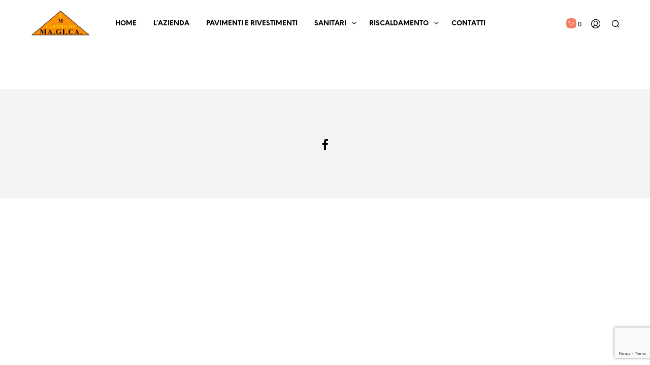

--- FILE ---
content_type: text/html; charset=utf-8
request_url: https://www.google.com/recaptcha/api2/anchor?ar=1&k=6LcvoqMUAAAAAFyw7N-BNjmAstBuhMkEriFONMrj&co=aHR0cHM6Ly93d3cuY2VyYW1pY2hlbWFnaWNhLml0OjQ0Mw..&hl=en&v=N67nZn4AqZkNcbeMu4prBgzg&size=invisible&anchor-ms=20000&execute-ms=30000&cb=uq51h6yz7rxz
body_size: 48719
content:
<!DOCTYPE HTML><html dir="ltr" lang="en"><head><meta http-equiv="Content-Type" content="text/html; charset=UTF-8">
<meta http-equiv="X-UA-Compatible" content="IE=edge">
<title>reCAPTCHA</title>
<style type="text/css">
/* cyrillic-ext */
@font-face {
  font-family: 'Roboto';
  font-style: normal;
  font-weight: 400;
  font-stretch: 100%;
  src: url(//fonts.gstatic.com/s/roboto/v48/KFO7CnqEu92Fr1ME7kSn66aGLdTylUAMa3GUBHMdazTgWw.woff2) format('woff2');
  unicode-range: U+0460-052F, U+1C80-1C8A, U+20B4, U+2DE0-2DFF, U+A640-A69F, U+FE2E-FE2F;
}
/* cyrillic */
@font-face {
  font-family: 'Roboto';
  font-style: normal;
  font-weight: 400;
  font-stretch: 100%;
  src: url(//fonts.gstatic.com/s/roboto/v48/KFO7CnqEu92Fr1ME7kSn66aGLdTylUAMa3iUBHMdazTgWw.woff2) format('woff2');
  unicode-range: U+0301, U+0400-045F, U+0490-0491, U+04B0-04B1, U+2116;
}
/* greek-ext */
@font-face {
  font-family: 'Roboto';
  font-style: normal;
  font-weight: 400;
  font-stretch: 100%;
  src: url(//fonts.gstatic.com/s/roboto/v48/KFO7CnqEu92Fr1ME7kSn66aGLdTylUAMa3CUBHMdazTgWw.woff2) format('woff2');
  unicode-range: U+1F00-1FFF;
}
/* greek */
@font-face {
  font-family: 'Roboto';
  font-style: normal;
  font-weight: 400;
  font-stretch: 100%;
  src: url(//fonts.gstatic.com/s/roboto/v48/KFO7CnqEu92Fr1ME7kSn66aGLdTylUAMa3-UBHMdazTgWw.woff2) format('woff2');
  unicode-range: U+0370-0377, U+037A-037F, U+0384-038A, U+038C, U+038E-03A1, U+03A3-03FF;
}
/* math */
@font-face {
  font-family: 'Roboto';
  font-style: normal;
  font-weight: 400;
  font-stretch: 100%;
  src: url(//fonts.gstatic.com/s/roboto/v48/KFO7CnqEu92Fr1ME7kSn66aGLdTylUAMawCUBHMdazTgWw.woff2) format('woff2');
  unicode-range: U+0302-0303, U+0305, U+0307-0308, U+0310, U+0312, U+0315, U+031A, U+0326-0327, U+032C, U+032F-0330, U+0332-0333, U+0338, U+033A, U+0346, U+034D, U+0391-03A1, U+03A3-03A9, U+03B1-03C9, U+03D1, U+03D5-03D6, U+03F0-03F1, U+03F4-03F5, U+2016-2017, U+2034-2038, U+203C, U+2040, U+2043, U+2047, U+2050, U+2057, U+205F, U+2070-2071, U+2074-208E, U+2090-209C, U+20D0-20DC, U+20E1, U+20E5-20EF, U+2100-2112, U+2114-2115, U+2117-2121, U+2123-214F, U+2190, U+2192, U+2194-21AE, U+21B0-21E5, U+21F1-21F2, U+21F4-2211, U+2213-2214, U+2216-22FF, U+2308-230B, U+2310, U+2319, U+231C-2321, U+2336-237A, U+237C, U+2395, U+239B-23B7, U+23D0, U+23DC-23E1, U+2474-2475, U+25AF, U+25B3, U+25B7, U+25BD, U+25C1, U+25CA, U+25CC, U+25FB, U+266D-266F, U+27C0-27FF, U+2900-2AFF, U+2B0E-2B11, U+2B30-2B4C, U+2BFE, U+3030, U+FF5B, U+FF5D, U+1D400-1D7FF, U+1EE00-1EEFF;
}
/* symbols */
@font-face {
  font-family: 'Roboto';
  font-style: normal;
  font-weight: 400;
  font-stretch: 100%;
  src: url(//fonts.gstatic.com/s/roboto/v48/KFO7CnqEu92Fr1ME7kSn66aGLdTylUAMaxKUBHMdazTgWw.woff2) format('woff2');
  unicode-range: U+0001-000C, U+000E-001F, U+007F-009F, U+20DD-20E0, U+20E2-20E4, U+2150-218F, U+2190, U+2192, U+2194-2199, U+21AF, U+21E6-21F0, U+21F3, U+2218-2219, U+2299, U+22C4-22C6, U+2300-243F, U+2440-244A, U+2460-24FF, U+25A0-27BF, U+2800-28FF, U+2921-2922, U+2981, U+29BF, U+29EB, U+2B00-2BFF, U+4DC0-4DFF, U+FFF9-FFFB, U+10140-1018E, U+10190-1019C, U+101A0, U+101D0-101FD, U+102E0-102FB, U+10E60-10E7E, U+1D2C0-1D2D3, U+1D2E0-1D37F, U+1F000-1F0FF, U+1F100-1F1AD, U+1F1E6-1F1FF, U+1F30D-1F30F, U+1F315, U+1F31C, U+1F31E, U+1F320-1F32C, U+1F336, U+1F378, U+1F37D, U+1F382, U+1F393-1F39F, U+1F3A7-1F3A8, U+1F3AC-1F3AF, U+1F3C2, U+1F3C4-1F3C6, U+1F3CA-1F3CE, U+1F3D4-1F3E0, U+1F3ED, U+1F3F1-1F3F3, U+1F3F5-1F3F7, U+1F408, U+1F415, U+1F41F, U+1F426, U+1F43F, U+1F441-1F442, U+1F444, U+1F446-1F449, U+1F44C-1F44E, U+1F453, U+1F46A, U+1F47D, U+1F4A3, U+1F4B0, U+1F4B3, U+1F4B9, U+1F4BB, U+1F4BF, U+1F4C8-1F4CB, U+1F4D6, U+1F4DA, U+1F4DF, U+1F4E3-1F4E6, U+1F4EA-1F4ED, U+1F4F7, U+1F4F9-1F4FB, U+1F4FD-1F4FE, U+1F503, U+1F507-1F50B, U+1F50D, U+1F512-1F513, U+1F53E-1F54A, U+1F54F-1F5FA, U+1F610, U+1F650-1F67F, U+1F687, U+1F68D, U+1F691, U+1F694, U+1F698, U+1F6AD, U+1F6B2, U+1F6B9-1F6BA, U+1F6BC, U+1F6C6-1F6CF, U+1F6D3-1F6D7, U+1F6E0-1F6EA, U+1F6F0-1F6F3, U+1F6F7-1F6FC, U+1F700-1F7FF, U+1F800-1F80B, U+1F810-1F847, U+1F850-1F859, U+1F860-1F887, U+1F890-1F8AD, U+1F8B0-1F8BB, U+1F8C0-1F8C1, U+1F900-1F90B, U+1F93B, U+1F946, U+1F984, U+1F996, U+1F9E9, U+1FA00-1FA6F, U+1FA70-1FA7C, U+1FA80-1FA89, U+1FA8F-1FAC6, U+1FACE-1FADC, U+1FADF-1FAE9, U+1FAF0-1FAF8, U+1FB00-1FBFF;
}
/* vietnamese */
@font-face {
  font-family: 'Roboto';
  font-style: normal;
  font-weight: 400;
  font-stretch: 100%;
  src: url(//fonts.gstatic.com/s/roboto/v48/KFO7CnqEu92Fr1ME7kSn66aGLdTylUAMa3OUBHMdazTgWw.woff2) format('woff2');
  unicode-range: U+0102-0103, U+0110-0111, U+0128-0129, U+0168-0169, U+01A0-01A1, U+01AF-01B0, U+0300-0301, U+0303-0304, U+0308-0309, U+0323, U+0329, U+1EA0-1EF9, U+20AB;
}
/* latin-ext */
@font-face {
  font-family: 'Roboto';
  font-style: normal;
  font-weight: 400;
  font-stretch: 100%;
  src: url(//fonts.gstatic.com/s/roboto/v48/KFO7CnqEu92Fr1ME7kSn66aGLdTylUAMa3KUBHMdazTgWw.woff2) format('woff2');
  unicode-range: U+0100-02BA, U+02BD-02C5, U+02C7-02CC, U+02CE-02D7, U+02DD-02FF, U+0304, U+0308, U+0329, U+1D00-1DBF, U+1E00-1E9F, U+1EF2-1EFF, U+2020, U+20A0-20AB, U+20AD-20C0, U+2113, U+2C60-2C7F, U+A720-A7FF;
}
/* latin */
@font-face {
  font-family: 'Roboto';
  font-style: normal;
  font-weight: 400;
  font-stretch: 100%;
  src: url(//fonts.gstatic.com/s/roboto/v48/KFO7CnqEu92Fr1ME7kSn66aGLdTylUAMa3yUBHMdazQ.woff2) format('woff2');
  unicode-range: U+0000-00FF, U+0131, U+0152-0153, U+02BB-02BC, U+02C6, U+02DA, U+02DC, U+0304, U+0308, U+0329, U+2000-206F, U+20AC, U+2122, U+2191, U+2193, U+2212, U+2215, U+FEFF, U+FFFD;
}
/* cyrillic-ext */
@font-face {
  font-family: 'Roboto';
  font-style: normal;
  font-weight: 500;
  font-stretch: 100%;
  src: url(//fonts.gstatic.com/s/roboto/v48/KFO7CnqEu92Fr1ME7kSn66aGLdTylUAMa3GUBHMdazTgWw.woff2) format('woff2');
  unicode-range: U+0460-052F, U+1C80-1C8A, U+20B4, U+2DE0-2DFF, U+A640-A69F, U+FE2E-FE2F;
}
/* cyrillic */
@font-face {
  font-family: 'Roboto';
  font-style: normal;
  font-weight: 500;
  font-stretch: 100%;
  src: url(//fonts.gstatic.com/s/roboto/v48/KFO7CnqEu92Fr1ME7kSn66aGLdTylUAMa3iUBHMdazTgWw.woff2) format('woff2');
  unicode-range: U+0301, U+0400-045F, U+0490-0491, U+04B0-04B1, U+2116;
}
/* greek-ext */
@font-face {
  font-family: 'Roboto';
  font-style: normal;
  font-weight: 500;
  font-stretch: 100%;
  src: url(//fonts.gstatic.com/s/roboto/v48/KFO7CnqEu92Fr1ME7kSn66aGLdTylUAMa3CUBHMdazTgWw.woff2) format('woff2');
  unicode-range: U+1F00-1FFF;
}
/* greek */
@font-face {
  font-family: 'Roboto';
  font-style: normal;
  font-weight: 500;
  font-stretch: 100%;
  src: url(//fonts.gstatic.com/s/roboto/v48/KFO7CnqEu92Fr1ME7kSn66aGLdTylUAMa3-UBHMdazTgWw.woff2) format('woff2');
  unicode-range: U+0370-0377, U+037A-037F, U+0384-038A, U+038C, U+038E-03A1, U+03A3-03FF;
}
/* math */
@font-face {
  font-family: 'Roboto';
  font-style: normal;
  font-weight: 500;
  font-stretch: 100%;
  src: url(//fonts.gstatic.com/s/roboto/v48/KFO7CnqEu92Fr1ME7kSn66aGLdTylUAMawCUBHMdazTgWw.woff2) format('woff2');
  unicode-range: U+0302-0303, U+0305, U+0307-0308, U+0310, U+0312, U+0315, U+031A, U+0326-0327, U+032C, U+032F-0330, U+0332-0333, U+0338, U+033A, U+0346, U+034D, U+0391-03A1, U+03A3-03A9, U+03B1-03C9, U+03D1, U+03D5-03D6, U+03F0-03F1, U+03F4-03F5, U+2016-2017, U+2034-2038, U+203C, U+2040, U+2043, U+2047, U+2050, U+2057, U+205F, U+2070-2071, U+2074-208E, U+2090-209C, U+20D0-20DC, U+20E1, U+20E5-20EF, U+2100-2112, U+2114-2115, U+2117-2121, U+2123-214F, U+2190, U+2192, U+2194-21AE, U+21B0-21E5, U+21F1-21F2, U+21F4-2211, U+2213-2214, U+2216-22FF, U+2308-230B, U+2310, U+2319, U+231C-2321, U+2336-237A, U+237C, U+2395, U+239B-23B7, U+23D0, U+23DC-23E1, U+2474-2475, U+25AF, U+25B3, U+25B7, U+25BD, U+25C1, U+25CA, U+25CC, U+25FB, U+266D-266F, U+27C0-27FF, U+2900-2AFF, U+2B0E-2B11, U+2B30-2B4C, U+2BFE, U+3030, U+FF5B, U+FF5D, U+1D400-1D7FF, U+1EE00-1EEFF;
}
/* symbols */
@font-face {
  font-family: 'Roboto';
  font-style: normal;
  font-weight: 500;
  font-stretch: 100%;
  src: url(//fonts.gstatic.com/s/roboto/v48/KFO7CnqEu92Fr1ME7kSn66aGLdTylUAMaxKUBHMdazTgWw.woff2) format('woff2');
  unicode-range: U+0001-000C, U+000E-001F, U+007F-009F, U+20DD-20E0, U+20E2-20E4, U+2150-218F, U+2190, U+2192, U+2194-2199, U+21AF, U+21E6-21F0, U+21F3, U+2218-2219, U+2299, U+22C4-22C6, U+2300-243F, U+2440-244A, U+2460-24FF, U+25A0-27BF, U+2800-28FF, U+2921-2922, U+2981, U+29BF, U+29EB, U+2B00-2BFF, U+4DC0-4DFF, U+FFF9-FFFB, U+10140-1018E, U+10190-1019C, U+101A0, U+101D0-101FD, U+102E0-102FB, U+10E60-10E7E, U+1D2C0-1D2D3, U+1D2E0-1D37F, U+1F000-1F0FF, U+1F100-1F1AD, U+1F1E6-1F1FF, U+1F30D-1F30F, U+1F315, U+1F31C, U+1F31E, U+1F320-1F32C, U+1F336, U+1F378, U+1F37D, U+1F382, U+1F393-1F39F, U+1F3A7-1F3A8, U+1F3AC-1F3AF, U+1F3C2, U+1F3C4-1F3C6, U+1F3CA-1F3CE, U+1F3D4-1F3E0, U+1F3ED, U+1F3F1-1F3F3, U+1F3F5-1F3F7, U+1F408, U+1F415, U+1F41F, U+1F426, U+1F43F, U+1F441-1F442, U+1F444, U+1F446-1F449, U+1F44C-1F44E, U+1F453, U+1F46A, U+1F47D, U+1F4A3, U+1F4B0, U+1F4B3, U+1F4B9, U+1F4BB, U+1F4BF, U+1F4C8-1F4CB, U+1F4D6, U+1F4DA, U+1F4DF, U+1F4E3-1F4E6, U+1F4EA-1F4ED, U+1F4F7, U+1F4F9-1F4FB, U+1F4FD-1F4FE, U+1F503, U+1F507-1F50B, U+1F50D, U+1F512-1F513, U+1F53E-1F54A, U+1F54F-1F5FA, U+1F610, U+1F650-1F67F, U+1F687, U+1F68D, U+1F691, U+1F694, U+1F698, U+1F6AD, U+1F6B2, U+1F6B9-1F6BA, U+1F6BC, U+1F6C6-1F6CF, U+1F6D3-1F6D7, U+1F6E0-1F6EA, U+1F6F0-1F6F3, U+1F6F7-1F6FC, U+1F700-1F7FF, U+1F800-1F80B, U+1F810-1F847, U+1F850-1F859, U+1F860-1F887, U+1F890-1F8AD, U+1F8B0-1F8BB, U+1F8C0-1F8C1, U+1F900-1F90B, U+1F93B, U+1F946, U+1F984, U+1F996, U+1F9E9, U+1FA00-1FA6F, U+1FA70-1FA7C, U+1FA80-1FA89, U+1FA8F-1FAC6, U+1FACE-1FADC, U+1FADF-1FAE9, U+1FAF0-1FAF8, U+1FB00-1FBFF;
}
/* vietnamese */
@font-face {
  font-family: 'Roboto';
  font-style: normal;
  font-weight: 500;
  font-stretch: 100%;
  src: url(//fonts.gstatic.com/s/roboto/v48/KFO7CnqEu92Fr1ME7kSn66aGLdTylUAMa3OUBHMdazTgWw.woff2) format('woff2');
  unicode-range: U+0102-0103, U+0110-0111, U+0128-0129, U+0168-0169, U+01A0-01A1, U+01AF-01B0, U+0300-0301, U+0303-0304, U+0308-0309, U+0323, U+0329, U+1EA0-1EF9, U+20AB;
}
/* latin-ext */
@font-face {
  font-family: 'Roboto';
  font-style: normal;
  font-weight: 500;
  font-stretch: 100%;
  src: url(//fonts.gstatic.com/s/roboto/v48/KFO7CnqEu92Fr1ME7kSn66aGLdTylUAMa3KUBHMdazTgWw.woff2) format('woff2');
  unicode-range: U+0100-02BA, U+02BD-02C5, U+02C7-02CC, U+02CE-02D7, U+02DD-02FF, U+0304, U+0308, U+0329, U+1D00-1DBF, U+1E00-1E9F, U+1EF2-1EFF, U+2020, U+20A0-20AB, U+20AD-20C0, U+2113, U+2C60-2C7F, U+A720-A7FF;
}
/* latin */
@font-face {
  font-family: 'Roboto';
  font-style: normal;
  font-weight: 500;
  font-stretch: 100%;
  src: url(//fonts.gstatic.com/s/roboto/v48/KFO7CnqEu92Fr1ME7kSn66aGLdTylUAMa3yUBHMdazQ.woff2) format('woff2');
  unicode-range: U+0000-00FF, U+0131, U+0152-0153, U+02BB-02BC, U+02C6, U+02DA, U+02DC, U+0304, U+0308, U+0329, U+2000-206F, U+20AC, U+2122, U+2191, U+2193, U+2212, U+2215, U+FEFF, U+FFFD;
}
/* cyrillic-ext */
@font-face {
  font-family: 'Roboto';
  font-style: normal;
  font-weight: 900;
  font-stretch: 100%;
  src: url(//fonts.gstatic.com/s/roboto/v48/KFO7CnqEu92Fr1ME7kSn66aGLdTylUAMa3GUBHMdazTgWw.woff2) format('woff2');
  unicode-range: U+0460-052F, U+1C80-1C8A, U+20B4, U+2DE0-2DFF, U+A640-A69F, U+FE2E-FE2F;
}
/* cyrillic */
@font-face {
  font-family: 'Roboto';
  font-style: normal;
  font-weight: 900;
  font-stretch: 100%;
  src: url(//fonts.gstatic.com/s/roboto/v48/KFO7CnqEu92Fr1ME7kSn66aGLdTylUAMa3iUBHMdazTgWw.woff2) format('woff2');
  unicode-range: U+0301, U+0400-045F, U+0490-0491, U+04B0-04B1, U+2116;
}
/* greek-ext */
@font-face {
  font-family: 'Roboto';
  font-style: normal;
  font-weight: 900;
  font-stretch: 100%;
  src: url(//fonts.gstatic.com/s/roboto/v48/KFO7CnqEu92Fr1ME7kSn66aGLdTylUAMa3CUBHMdazTgWw.woff2) format('woff2');
  unicode-range: U+1F00-1FFF;
}
/* greek */
@font-face {
  font-family: 'Roboto';
  font-style: normal;
  font-weight: 900;
  font-stretch: 100%;
  src: url(//fonts.gstatic.com/s/roboto/v48/KFO7CnqEu92Fr1ME7kSn66aGLdTylUAMa3-UBHMdazTgWw.woff2) format('woff2');
  unicode-range: U+0370-0377, U+037A-037F, U+0384-038A, U+038C, U+038E-03A1, U+03A3-03FF;
}
/* math */
@font-face {
  font-family: 'Roboto';
  font-style: normal;
  font-weight: 900;
  font-stretch: 100%;
  src: url(//fonts.gstatic.com/s/roboto/v48/KFO7CnqEu92Fr1ME7kSn66aGLdTylUAMawCUBHMdazTgWw.woff2) format('woff2');
  unicode-range: U+0302-0303, U+0305, U+0307-0308, U+0310, U+0312, U+0315, U+031A, U+0326-0327, U+032C, U+032F-0330, U+0332-0333, U+0338, U+033A, U+0346, U+034D, U+0391-03A1, U+03A3-03A9, U+03B1-03C9, U+03D1, U+03D5-03D6, U+03F0-03F1, U+03F4-03F5, U+2016-2017, U+2034-2038, U+203C, U+2040, U+2043, U+2047, U+2050, U+2057, U+205F, U+2070-2071, U+2074-208E, U+2090-209C, U+20D0-20DC, U+20E1, U+20E5-20EF, U+2100-2112, U+2114-2115, U+2117-2121, U+2123-214F, U+2190, U+2192, U+2194-21AE, U+21B0-21E5, U+21F1-21F2, U+21F4-2211, U+2213-2214, U+2216-22FF, U+2308-230B, U+2310, U+2319, U+231C-2321, U+2336-237A, U+237C, U+2395, U+239B-23B7, U+23D0, U+23DC-23E1, U+2474-2475, U+25AF, U+25B3, U+25B7, U+25BD, U+25C1, U+25CA, U+25CC, U+25FB, U+266D-266F, U+27C0-27FF, U+2900-2AFF, U+2B0E-2B11, U+2B30-2B4C, U+2BFE, U+3030, U+FF5B, U+FF5D, U+1D400-1D7FF, U+1EE00-1EEFF;
}
/* symbols */
@font-face {
  font-family: 'Roboto';
  font-style: normal;
  font-weight: 900;
  font-stretch: 100%;
  src: url(//fonts.gstatic.com/s/roboto/v48/KFO7CnqEu92Fr1ME7kSn66aGLdTylUAMaxKUBHMdazTgWw.woff2) format('woff2');
  unicode-range: U+0001-000C, U+000E-001F, U+007F-009F, U+20DD-20E0, U+20E2-20E4, U+2150-218F, U+2190, U+2192, U+2194-2199, U+21AF, U+21E6-21F0, U+21F3, U+2218-2219, U+2299, U+22C4-22C6, U+2300-243F, U+2440-244A, U+2460-24FF, U+25A0-27BF, U+2800-28FF, U+2921-2922, U+2981, U+29BF, U+29EB, U+2B00-2BFF, U+4DC0-4DFF, U+FFF9-FFFB, U+10140-1018E, U+10190-1019C, U+101A0, U+101D0-101FD, U+102E0-102FB, U+10E60-10E7E, U+1D2C0-1D2D3, U+1D2E0-1D37F, U+1F000-1F0FF, U+1F100-1F1AD, U+1F1E6-1F1FF, U+1F30D-1F30F, U+1F315, U+1F31C, U+1F31E, U+1F320-1F32C, U+1F336, U+1F378, U+1F37D, U+1F382, U+1F393-1F39F, U+1F3A7-1F3A8, U+1F3AC-1F3AF, U+1F3C2, U+1F3C4-1F3C6, U+1F3CA-1F3CE, U+1F3D4-1F3E0, U+1F3ED, U+1F3F1-1F3F3, U+1F3F5-1F3F7, U+1F408, U+1F415, U+1F41F, U+1F426, U+1F43F, U+1F441-1F442, U+1F444, U+1F446-1F449, U+1F44C-1F44E, U+1F453, U+1F46A, U+1F47D, U+1F4A3, U+1F4B0, U+1F4B3, U+1F4B9, U+1F4BB, U+1F4BF, U+1F4C8-1F4CB, U+1F4D6, U+1F4DA, U+1F4DF, U+1F4E3-1F4E6, U+1F4EA-1F4ED, U+1F4F7, U+1F4F9-1F4FB, U+1F4FD-1F4FE, U+1F503, U+1F507-1F50B, U+1F50D, U+1F512-1F513, U+1F53E-1F54A, U+1F54F-1F5FA, U+1F610, U+1F650-1F67F, U+1F687, U+1F68D, U+1F691, U+1F694, U+1F698, U+1F6AD, U+1F6B2, U+1F6B9-1F6BA, U+1F6BC, U+1F6C6-1F6CF, U+1F6D3-1F6D7, U+1F6E0-1F6EA, U+1F6F0-1F6F3, U+1F6F7-1F6FC, U+1F700-1F7FF, U+1F800-1F80B, U+1F810-1F847, U+1F850-1F859, U+1F860-1F887, U+1F890-1F8AD, U+1F8B0-1F8BB, U+1F8C0-1F8C1, U+1F900-1F90B, U+1F93B, U+1F946, U+1F984, U+1F996, U+1F9E9, U+1FA00-1FA6F, U+1FA70-1FA7C, U+1FA80-1FA89, U+1FA8F-1FAC6, U+1FACE-1FADC, U+1FADF-1FAE9, U+1FAF0-1FAF8, U+1FB00-1FBFF;
}
/* vietnamese */
@font-face {
  font-family: 'Roboto';
  font-style: normal;
  font-weight: 900;
  font-stretch: 100%;
  src: url(//fonts.gstatic.com/s/roboto/v48/KFO7CnqEu92Fr1ME7kSn66aGLdTylUAMa3OUBHMdazTgWw.woff2) format('woff2');
  unicode-range: U+0102-0103, U+0110-0111, U+0128-0129, U+0168-0169, U+01A0-01A1, U+01AF-01B0, U+0300-0301, U+0303-0304, U+0308-0309, U+0323, U+0329, U+1EA0-1EF9, U+20AB;
}
/* latin-ext */
@font-face {
  font-family: 'Roboto';
  font-style: normal;
  font-weight: 900;
  font-stretch: 100%;
  src: url(//fonts.gstatic.com/s/roboto/v48/KFO7CnqEu92Fr1ME7kSn66aGLdTylUAMa3KUBHMdazTgWw.woff2) format('woff2');
  unicode-range: U+0100-02BA, U+02BD-02C5, U+02C7-02CC, U+02CE-02D7, U+02DD-02FF, U+0304, U+0308, U+0329, U+1D00-1DBF, U+1E00-1E9F, U+1EF2-1EFF, U+2020, U+20A0-20AB, U+20AD-20C0, U+2113, U+2C60-2C7F, U+A720-A7FF;
}
/* latin */
@font-face {
  font-family: 'Roboto';
  font-style: normal;
  font-weight: 900;
  font-stretch: 100%;
  src: url(//fonts.gstatic.com/s/roboto/v48/KFO7CnqEu92Fr1ME7kSn66aGLdTylUAMa3yUBHMdazQ.woff2) format('woff2');
  unicode-range: U+0000-00FF, U+0131, U+0152-0153, U+02BB-02BC, U+02C6, U+02DA, U+02DC, U+0304, U+0308, U+0329, U+2000-206F, U+20AC, U+2122, U+2191, U+2193, U+2212, U+2215, U+FEFF, U+FFFD;
}

</style>
<link rel="stylesheet" type="text/css" href="https://www.gstatic.com/recaptcha/releases/N67nZn4AqZkNcbeMu4prBgzg/styles__ltr.css">
<script nonce="byHqQiZM7OfOKWw6NkBk9A" type="text/javascript">window['__recaptcha_api'] = 'https://www.google.com/recaptcha/api2/';</script>
<script type="text/javascript" src="https://www.gstatic.com/recaptcha/releases/N67nZn4AqZkNcbeMu4prBgzg/recaptcha__en.js" nonce="byHqQiZM7OfOKWw6NkBk9A">
      
    </script></head>
<body><div id="rc-anchor-alert" class="rc-anchor-alert"></div>
<input type="hidden" id="recaptcha-token" value="[base64]">
<script type="text/javascript" nonce="byHqQiZM7OfOKWw6NkBk9A">
      recaptcha.anchor.Main.init("[\x22ainput\x22,[\x22bgdata\x22,\x22\x22,\[base64]/[base64]/[base64]/[base64]/[base64]/[base64]/KGcoTywyNTMsTy5PKSxVRyhPLEMpKTpnKE8sMjUzLEMpLE8pKSxsKSksTykpfSxieT1mdW5jdGlvbihDLE8sdSxsKXtmb3IobD0odT1SKEMpLDApO08+MDtPLS0pbD1sPDw4fFooQyk7ZyhDLHUsbCl9LFVHPWZ1bmN0aW9uKEMsTyl7Qy5pLmxlbmd0aD4xMDQ/[base64]/[base64]/[base64]/[base64]/[base64]/[base64]/[base64]\\u003d\x22,\[base64]\x22,\x22wo07JsK6cVIdEMKDZsO5woY7eMK+QgjCs8KdwrTDqMOgJ8O5awTDm8Kmw7LCoSXDscKww61hw4orwoHDmsKfw6Q9LD8qUsKfw54aw7/[base64]/DCgMwrU1wpPDrgjCt8O4wpBcUsK3dAjDgxfCuMKyS1zCvFvCqxUBR8OMVnMcWFzDrMOxw58awpYLScO6w6HCmHnDisOnw7wxwqnCgnjDphkwVgzChl0ETMKtBcKCO8OGUMO6JcOTb07DpMKoG8OMw4HDnMK0JsKzw7dIFm3Cs3zDnzjCnMO/w49JImrCtinCjFNawoxVw4ddw7dRYVFOwrkVJcOLw5liwpBsEWPCgcOcw7/DoMOHwrwSRzjDhhw8McOwSsOJw78TwrrCn8OxK8ORw4LDgWbDsSTCslbCtEPDrsKSBEfDgwpnNlDChsOnwqrDrcKlwq/CocO3wprDkCl9eCx1wpvDrxlIY2oSA2EpUsOcwpbClREAwqXDnz1RwopHRMK0JMOrwqXCgMODRgnDm8K9EVIpwofDicOHbjMFw49LWcOqwp3Dv8ODwqc7w6pRw5/Cl8KmCsO0K2gYLcOkwoEJwrDCucKEXMOXwrfDkVbDtsK7fcKyUcK0w5NLw4XDhQZAw5LDnsO2w4fDklHCl8O3dsK6P29UMzwVZxNEw6Foc8KBIMO2w4DCqcOrw7PDqxfDlMKuAmXCoELCtsOPwp50GxkKwr10w5VSw43CscOtw4DDu8KZR8OyE3Upw7IQwrZvwrQNw7/[base64]/DhA7DlMKEc8OAWCvDo8OeXcK5LnFIZsKcRcOVw5rDqsKna8KMwovDj8K7UcO7w7dlw4LDmsKCw7NoNHDCkMO2w6leWMOMWHbDqcO3ASzCsAMhZ8OqFlnDpw4YJ8OqCcOoZcK9QWMHXwwWw5bDk0IMwrIpMsOpw6jCqcOxw7t/[base64]/CqMKew6fCkMKTMnfDm3FZV8OmwoXCjltrfSBhXT9ia8ORwqJoBEEoBUhHw7ESwo0xwrNuKMKaw5UDOMO+wrk7wrHDq8OSI1wSExLClhdfwqTCg8KPY0wswo9eFcOvw6fCiWDDtR4Ew78+LMOnBMOSFhrDlRPDosOTwozDp8KwVCQKQlhlw4o/w48cwrDDqcOEBEnDsMKww4dBAwtlw5Jrw67Co8OSw4sYMsOtwrbDtB3DoCZzLsOwwqFLOcKMVB/DqMK0wqZuwo/CvMKdWybDvcOPwpkMw6otw4PCvHMqacKuMhZ2SmTCu8K2JjN+wp/DgcOfAsKTw4LCvG9MIcKuPcOYwqTCli1RXC3Dk2N/[base64]/Dt8K1bk7DnMKcw5hGB1xfPcOsM8K/[base64]/DgybCukLCrFEIMinDvcO/w63DsSvClsO1wqxEw7fCsWcBw7zDmFAmWMKVZn7DrRvDn37DsR7ChcO5w64ge8O2RcO2FsKDBcOpwr3Cj8Ktw6pMw71Bw6BLDXjDoGzDsMKxT8Okw4QEw6TDr3DDjcOmDDISfsOsaMKpelLDs8OYPTpcL8Orwq0NT0vDogpPwr0qKMKoOm86wp/[base64]/BsOZwo/DpW3Dli/[base64]/Dl8OWwrRhwqMHeMKzPsKVOg5MwqHDncOEw7TDi3LChxgJwrjDjGUcGsOAGmYfw4AHwrl5LA/DuENcw6t6wpPCucKVwoTCt0hmIcKYwrXCoMOGOcOaPcORw4QOwqPChMOkPcOKf8OJUsKfVhDCsxFiw5TDl8KAw5PCnzLCo8OUw4FjUVfDmHMsw7lzZALCnBDDpsO9f29yV8KsMMKJwojCoG53w7fCuz7Dh1/[base64]/wpnDo8OvNcO0wpnCoMK3OXPCoU3CsBvDoFXDlwYzwoMjRsO6TsKnw4s9d8KkwrPCp8KCw60VF0nDo8OZA0pUKcOTY8OkViTCjG/Co8O/w4stNWvCtQ1gwqgaOMOPb11Zwp3CrMKJC8KTwrvCsS8GCMKkfnADU8KfQyLDpsK7NXfDssKhwq5fdMK1w7bDuMOrHSIPRRPDgFkdScK0Qh7CtsOfwpnCosOuCMO3w7RDZsOISMKXUTBJBh7Cryp/w5xxwqzDgcOgUsOvccOJAiFsJkXCngYTw7XCoXnCpnpacWZow5tZYcOgwpJjVhXCuMOZZsK/VcOcP8KSWFtJfyvDl2HDi8OscMKsUcOOw4vChE3ClcKJWHdLUWLDnMKQIgBRIGYYZMKZw63DnDnCihfDvwg8wpcqwpfDuiPCs2paIMOVwqvDtlXCr8OHA3fCoH4zw63DmcKAwrtrwrseY8ONwrHDiMOvHGlYQhDCiH4ywrgBw4J7HMKdw5TDssOgw7Mew4oYYDo9b3/CisKpCRnDm8O/fcK6UCvCq8OOw4zDrcO6KsOVwoMiYg0JwonDnMOHU3nCssO8w5bCr8OYwoAIE8KufGIBPUEwIsOYb8KxQ8OaQDTChUjDpMOEw41pSWPDq8Obw5LDpRplUsOPwpt6w7dtw50TwrfDlVURX3/Dtm/DrcOab8OUwoNqwqDDtsO0w5bDv8OzEWFMfHbDr3o9wpDDqQ13JcK/OcKRw63DhcOVwqrDgMKDwpNqesOJwp7CssKXUsKTw6kqVMOkw4rChcOATMKVOhPCtUbDhsOzw6pGYmxwd8KMw7zCg8Kywppow5BGw5QBwrBcwqUYw55XHcKwEn4/w6/CpMOmwo/CrMKxZhkbwr/[base64]/CnMOyw4FcwqxwwqrDscOYajbCn3sMPRfDqRvCrCbCjR9wBifCsMKgChNFwovCmEvDmcOfHcOsN2hqWMO8S8KLw47CrXDChcKYDcOQw6LCgcKtw5ZIOnTChcKFw5IAw4/Dp8OJMcKETcKewpPDtcKvwog6WsKzasKHDsKZwrkiwoAhT0pBBkrCs8OzVFnDjsOZwo9rw7fCmcKvT27DvgpowrHCj10MLkQpFMKJQsKFTVVKw47DqFppwqnCmAgHe8KbfU/Ck8OUw5Mcw5plwpdvw4XCoMKrwpvDtFDCpkZJw6FWb8KYEFDCp8K+KsOKKVXDoAsiw5vCqU7Cv8OHw5/Cpl5hGCnCmcKswoRHKMKIw41jwpnDtSDDsjIMw5g1wqQjw6rDjCtkw7QgHcKSWy96WjnDtMK/Zh/CisOvwrtLwqFiw7XCgMOkw5MdSMO+w4MseBfDn8Kew44Zwpo6NcOgwpVCIMKtw4PDn3jDnGLCuMOHw5dff3ESw41QZMKXTlIowpk1MMKjwo/[base64]/CnmgtWcOvwpVLw63CgjvDtMKGw7oSwpMPKELCvD94cWPDhMOkUMO5GsKRwpPDpzEvSsOewoYpw4TCrnE8ZMOKwr4gwq7DsMKyw6lHwqIWJD9iw4Urbx/CksK5wpdIwrPCuS4Mw6RGRQhnUHDCjmxlw77DkcOBcMOCCMO5VhjChsOkw63DosKGw4dBwpprLifCnBjCnQ5ZwqnDu3g6AzDDslFJUhwsw6rDu8Ktw7NVw7vClsKoKMOhAMKYDsKLPUJ0wrXDnCfCuC7Dv0DCjBrCpMKhDsKQXjUTD01AGMOZw4tNw65JR8Krwo/CsmsFKQEVwqzCszVSWBfCk3MLwpPCgEQ3CcKmT8Kvwr3Cm1YPwqMUw5PCgcKuwp7CvT8uwoFOw7duwpjDvkR5w5UcJwAnw6sqVsONwrvDmHcWwrwceMOdwo7CtsOiwozCpztRQGIRKizCqcKGVgHDmh9qf8OfOcOuwr0ow4LDtsO4GWNEf8KbWsOkZ8Kyw6wOwo/CosO/NcK7N8OYw7lQRBxEw7knw71EfT8sWl3DtcKrLUvCicKIwovCi0vCpcOhwoPDnC87bUQnw4XDu8OFA0c7wqJdPnp/HjbDvlF/wpHDqMOcJm4BHXMBw6jCjA7CpiDDkMK8w4PDol1Sw7U2woQ7LMOsw5PCgX5mwrwuMGl/w7geL8OrBA/DjCwCw5oXw5LCj3xPFw8Dwr9bF8O2BSdbAMKPBsKWZzxZwr3DqMKywpMoA2vCkmXDpUnDqF5DHg/[base64]/Dgg7CvT9kw6nDoF9LVkIsdnobwrEyMVUjDWvCjsO1w6LDlmrDqE3DlHTCoyMyBV0tYcOswrvDrz9eSsOXw7l9wo7CvMOcwqZ+wpYfAsOOWsOpFhPCgcOCw7x1J8KVw75/wr3CgyTDiMOMOjDCmWU1M1HCosK5acKbwptMw4HDocO8wpXCkcKXE8OawrsMw7HCoRLCrMOKwojDjsK/wqx2w79SZn0SwrQlM8K2O8OdwqU/w7bCkcOQwqYVXyjCp8O6w73CtxzDl8K/GsOJw5vDs8O2w6zDuMO5w7XDnBojJwMeI8OySQbDtSzCjHEQR0IRaMOBw73DtsKeZcK6w64rUMKdNsK7wpYVwqQ3OcKBw5kGwqzCsnoXAnskwofDq3TDvsKkIyrCncKvwqAuwrLCpx7Doyg/w4hWPMK+wpIawrg1AG7CmsKvw5wlwpbCozrDgFpwGFPDhsOpLEACw58qwolSVz3DpjHDusKZw7wEw5jDhGoRw4AEwqxjMF/Cq8Kkw4VbwpxNwrQJw6FXw449wq5BfFwiwqfCuF7Dv8K5wpDCvVIgGcO1w6TDjcKubE9SFG/CuMKRZHTDncKuMsKtwo7CryklNcOgwr96C8Kiw5wCbcKrEsOGRTJXw7bDlsK8wpXDlksBwooGwqbCnzXDmsK4SWMzw6dfw6tmERHDiMK0clbCoW0DwpBXwqo5dsO1SikQw4TCqcK6AsKlw4kewoppd2gAQyjDi3V7GcOASR7DtMOvWsK5eVcPLcOsAsOmw5nDmi/[base64]/[base64]/DuMOYwpvDsMKBw7XDpmHCrcKLL2/Cj8O4DcKpwqkWBcK6NsOKw44ww444IRXDqFHDjHcFM8KLQEzCmArCo1UocS5Sw4AAw65kw4wMw5XDjkDDusKyw5QFWsKdAx7DlTwvwrrCk8OpVjoIMsOSNcKcWm3DusKNNCtuw40aAcKBb8KJA1p4LMORw6HDllVXwo08woLCrn/CpjPCpSYTQmDCiMKRwrfCk8KdNVzChsOoEhQVLSEHw7/DmsO1fMOrbG/[base64]/DjiATwqhrS3N0H2IVPiTCscKMT8OsKcKYwpjDnS/Cq2LDkMOmwoHDm1Rpw4/CjcODw6kcAsKidcO4wqvCkhnCgi/DnDkpXsKLZQjDlxhKRMKrw6slwqlTf8KUPRcYw4TDhCNFSl8twpnDrcOEABvClsKMw5vDjcKfwpAuQWlLwqrCjsKEw6lAGcKFw5/[base64]/eMO3YsOgAsK2GTYhwqskw7V/JcOpwoUgAgPDqcKTBcK6TSDCvsOkwpTDqCDCuMK2w7oVwpsbwoMOw7rCti5/CsKiaEtSW8Kww5paQwdBwr/Cnx/[base64]/CusKMPMKSd8KPwpvCo8Ouw7tHcmwIUMO1ARR0J2csw7rCkMKYdUtJS31HfMKwwrBVwq1Mw7c+w6IHw4XCsmYaBcOUw7gpHsO/w5HDqAs3woHDpyjCrMKqS1TCqMO2aWwCwqpew7Z7w6xmAsK1WcOfBF/Ci8OFLsONWSQHAsOOwqs5w5tob8OifEoswpjCklwjB8Kyc07DlVbDg8KIw7fCjnJIbMKdOsK4JxbCmcOXMifCpsOOX3HCqsKAR2HClsKZKx3CtSzDtgfCgTfDq3HDsB0Lwr3CrsOPY8Kjw5wbwq57w5zCjMKwGWd5Pyh/wrPDksKbw7AswrPCpETCtAIlRmbCnsKaeDjDncKOPm7DnsK3YlfDtBrDusOCCwjCmyXDtMK6wp00YsO+Pn1fw71DwqnCi8KUw6ZIHVs+w4LDoMKGE8OAwpXDk8OGw5NJwrMJETJdLi/DjcK9aUDDrcOYwpTCpFrCpw/ChMKAO8Knw60cwrbDuX5qYg0yw4rDsBHDoMKpwqDCh3pVw6oow6d4RMOUwqTDisOYB8KRwptTw7Vcw7pSTGdDQVDCkHzCglDDrcKkQ8KKCxsiw4pFDsOpbyVTw47DmcK6d3/CsMKkGmAZU8KfV8O6J0/[base64]/w7BCwrxpwqfDgsKTXMOIK8K0w6cnwoAuCMKcJ3ILw7vCuyUWw73CqDFBwpDDs0rCul8rwq3CjMORwosKMSnDlcKVwpInOsKEQMKmw55SHsOuLBU4KW3CusK2e8OfZ8O/MRIEScK+FMOHYFZBb3HDjMOSwodQBMOtGQs7EmhVw5/CrMOyTVzDnC/DsyzDniXCmcKowogtNcOYwp/CkwTClsOiVE7Dm2oYFiBMT8K4RMKyRSbDiwRYwqQ8OnfDlsK5w6TCnsO5MgEEw6rDrk1RSwzCpsK8wqvCssOHw4LDpMK9w7/DmMKlwqZQcmTCksKZKVsfC8Ojw5cHw6LDhsOyw4HDpkrDucKhwrLCpMKawq4OYsKhd3LDk8KKa8KsXMO4w4PDvhVSwpRawoEKa8KaCUzDkMK0w73CmF/CuMOVwpzCsMO1SzYFw4HCuMORwpTDr35Xw4RsfcKUw4J8IMKRwq5Rwrh9XVgHZgXDiGNpaHhdwr1zwpvDusKiwqHCnBRpwrtLwqdXHhUzwpDDsMOJXcONecKIa8KIWnEDwoZWw7XDhX/DuXrCsk0cH8Kbwr1zJcKewrFWw77CnkfConxawoXDocKYwojCqcOPAcOTw5PCksK/wrV5bsK1eGt/w4PCjsOpwq7Ckm0vKAg8EMKVFmbCq8KnWyLDt8KWw4rCocKMwpnClcKDecO3w7jDpcO/McK0XsKrwooODgrCpkJQTMKMw7DDjsOgY8OMBsOyw7sYU1jDpzTCgTsZcVB5VgQuD2dRw7IRw70Ew7zCk8O9dsOCw57DkQUxBnsrAMKfTRLCvsKmw67DnMOlRFPDk8KrJXzDvMObIk7DlmFywqbCqy4nw7DCrBx5CC/DnsO0VnwkUw9/[base64]/DoXnCosOjcQTCncKmZsK+U8K7MnrChcK/wpjDsMKoDjrDlGPDtHYlw4PCpMOTw6HCm8KkwpJxTRvCnsKdwrdoPMOSw4rDpzbDisK6wrHDtE5NacOXwq4BE8K6wqzCkGJrNGDDu24Yw4DDkMOTw7Q5XRTCujZ6w6fCkVgrAxnDn0loEMOswoZDLcKJaSZZw5LCrsK0w5/CnsO7w57DjXLCisOqwrrCjhHDisOzw5PDncKZw69STRnDjcKOw6TCl8KZIxIhO0XDucO4w74sWcORecOYw5ZFasKiw54/wpfCpMO4wo3DjsKcwo3CsG7DjCbCiUDDqcOQaMK6RsOGT8O1wqTDvcOIIXvCqhxiwr04w40iw5XCgsK/woVawqTDq1src2YBwpopw4DDnCHCvwVXw6bCvy1eAHDDtFFzwoTCtgjDm8OHXUdDH8K/w4HCrsK6w6AvBsKZwqzCtyzCoznDigQ3w7RPRVgMw6xAwoIhw5gGOsK+Nj/DoMO5eCPDlkvCnDLDosO+aDoww5/CuMOgUTTDs8KpbsK3wqY9XcObw603fWNTfwgOwqHCp8OuYcKJw6jDk8OaXcObw69sA8OvF0DCjX3DsC/CrMKBwonCiiw0wpMDNcKCP8K+HsK8Q8OfQW/Cm8OPwos7LwvCswdnw6vCqyt7w798ZXhtw6sjw4caw43CnsKFZMKXVjVVw5k1DcO7wr3CmMOkW23CtHkww509w5nDt8OGHnfCk8OKW3DDlcKFwprChsOYw7jCgsKjU8O7KVzDmsKyD8K5wq0VRhrCisOLwps7WsKGwonDgT0kRcO4WMKTwr/[base64]/wp8/[base64]/DlQctwqcBJjvCinbCkiYtB8OTIjbDqT/DsWnDmcKXcMKlUWfDlsOIWQkIdMOVRE3CpMOaacOkacK/wottQDjDp8KDK8O3F8OfworDtsKxwpjDt3XCglwDHsOybXvDvsKUwosVwqjCicK6wqnCtSwpw5oCwobDsFnDiwl+NQ96PMO+w4XDq8O9I8OLSsOZV8KUTiVGeTg1G8KVwodWQyrDgcO8wqPCpUEFwrTDsHFwd8KqYRLCisKuw4fDhcK/ZCtGAMKuLXXCqhQ2w4LCmMORCsOQw4/Csw7CtAjDhETDkhzCkMOZw73DoMK4w4EgwrvDsWPDosKUBlFaw5MOw5LDvMOHwoXCpcOTwolrwrvDicO8DGbCo3HCnglHDMOtcMOxN1tQGCbDlFE5w5Yvwo7DmFEAwqVrw5VCLg3DqsKJwqvDk8OLQMOcS8KJQ0/DhEDCgH/[base64]/[base64]/Dh8KKw44uX8ONAcKSw51hXnXChGYyQsOewp8Bwp7ClFTDu0LDv8ORwrPDiWTCg8Klw57Dh8KJTChJPcOewo/Cj8OoF3nDlF3DpMKPAn3DqMKPcsOEw6TDpSbDkcKpwrLCk0hWw7wtw4PCuMOow6rCo0R/Xg7Ci17Dm8KVecKSOlQeMSRwL8K5wpkMw6bCvHcBwpR3w55PGnJXw4IYBSnClELDmz5tw6pTw77DvMO4YMKDVlkRwpLCjcKXQShww7sUw5hWJArDm8OTwoE0H8O4wobDrjVQK8OcwrnDtVJYwrlsFsOHfl7CpEnCsMO6w7Nmw6jCgMKEwqfCmsKyby/CkMKQwrFJC8OHw5HDklEpwpsNBB49wqF/w7TDgcOXTy88w5F1w7fDjcKqAMKOw4kjw7AjA8OKwrchwobDvDJfJitwwpMiw6nDv8K5wrbCkFt4wrFSw6nDpUnDg8OUwp0FbsOqHSXDllkJanrDu8OXI8KMw5xgXXHCqgMadcOPw5vCisK+w5/ChsKzwqLCqMOVCBzCr8KNdsK0wrfCiRtHUcOew5nCrsO7wqXCshnCg8OAOhN6SMOtFMKiYQBtT8OjJzLDl8KrE1YWw6UDd1h5wpjCtMOXw4HDrsKcbDJDwp49wrcmw5HDgwQHwqUqwpfCjsOUQsKlw7LCi0vCl8KxJkMIYsKrw47Chn1EaCHDnlzDniRQwp/DncKeahTDihY2KcOtwp/Cr3/DjcKCw4RFw6VhAHwCHX54w7TCicKnwqJhLT/DuhPDj8Kzw4nDnQ3Cr8OVAi7DicK/KMKDSsKVwr3CpAnCncKyw4DCsw7DjsOQw57DlsOew7hVw50FT8OfainCq8K1wp/CgWLCkcOdw63Dr3oXAMOxwq/DthHCoSPCgcO2CBTDrArDicKKSzfDgwNscsKYwpHDtSYaWjbCh8Kpw5EXVlQSwoTDtBnDiWdUDURgw7LCqgdgU2BZElTCjUNRw6zDuknCuRjDncKhworDrl0gwosRNMKowpLDkMK3wpTCh1oKw7ABw4vDr8K0JEQhwqLDscOywo7CuQPCk8O+PBhYwox4UyErw5/Djj8Uw7l+w7AZRcK8eFsjw6tpKsOfw5EwLcKowpbDsMOawpASw7rCpMOhf8Kww63Dk8ONO8O9bMKRw6sVwpnCmglKE1LCiRMJOSzDlcKFwrHDrMOdwprCvsO+wofCrwxRw7nDgsKPw4PDmxd2B8OpVTcQWhPDkRDDgm/Dq8KRUsO4fwcLU8OJw6UOCsK8McOxw60IIcOKw4HDssKNwrh9ZVp9YnQ/wpTDjVEfHcKHZEjDiMOGGXPDiiHCnMOxw7kgw7HClcOkwrQKSsKEw78ew47CumTCscO2wokVOsOeRRrDoMOpVQNtwoltXkvDqsKJw6nDjsO0wogCUsKIPiE3w4Uwwqwuw77DqWIfK8OYwo/DssOlwrjDhsKewp/Ds1wiwrrCkcKCw618NcOmwoN7w4HDsibCnsKyworCoXoww7YewpHCvA3ClcO8wqh5fsOnwr3Dv8OlSADClT1CwonCuyt/a8ODwpg6YUTDlsK1BGbCuMOWdsKTMcOiH8KoAy/CnsK4wqDClcKQwoHCrgR9w71Gw5hOwocdVMKgwqV1K2fCisO5RWDCpRs6JgY2TwvDo8K4w4/CgcO9wpLCtnTChjdJYGzCjmJ9TsKew4DDqMKewpvDh8OaWsO4WQ7CgsKfwos5wpVhJMOJCcO0ccKPw6RNLigXbcKcccKzwpjClmoVBHbDssKaMgluQMOyZMOVESxuO8KKwodsw6dVFlLCiWxLwqvDuitgdzFGwrXDm8KlwpZVM1HDoMOJwqY/SBBMw6sVwpZyJMKISXLCnsOPwp3ChgYhK8OPwqw/wpYSe8KSfMKGwrdmMGMYGMKewpXCtyvCpx8CwotIw7bCgsKEwrJCTk/Cok1Rw5AiwpnDsMK+fGgCwr3ClUMxABtVw5fCncOfccKSwpXDuMKxwojCrMK4wqwjwogbKAB4a8OVwqTDvjhpw4DDqsKTPcKYw5vCm8KVwozDrsKpwrbDqcK3wpbCqhjDlGbCtsKSwoRhacOxwp50K3nDllc1OA/DscOsU8KWQsOCw4PDjhVmf8KxMVbCisOvWsOmw7A0wrB4wpokJsOcwo0MUsOXQ2hswqtbwqbDnzvDoRwpL1jDjHzDtQgQw4oZwqvDlEs6wqrCmMKDwqsTVEfCpDLCsMO2AyHCicOCwog7IsOZwrXDjiI1w7gZwqXDncOpw75dw451BwrCpAg/wpB4wo7DtsKANGzCiHE7BUnCuMO0wposw6XClFzDmsOsw5DCmsKFJAEiwq5bw7czF8O5V8Kew6vCp8OFwpHCrMOOw7ooWkLCqlVhBk1Gw4lUJ8Knw7t5w75IwqXDr8O0f8OJHAHCoXnDhknDvMO5fFk1w5DCt8O4ZEbDo1Eiwp/CnsKfw5TDon0Rwr4cIGDCtsOmwpt9wr5ywoQIwrPCjTPDq8OoeD/CgEolMgvDo8O/w5/Ch8KeVnV+w6fDrMO9wqVzw44AwpJ8OzrDpRXDu8KNwqTDqsKGw7Exw5jCvF3DoCh9w7zCssKnfG1Bwoc0w4bCkUALTsOnacOpCsOGSsOJw6bDv2bDqsKww4zDo3oBasKQJcO/K1DDrR1sbcOJC8KYwqvDrCMfRATCkMKowoPDtMK9woghJgDDpBjCjUcnFQlhwpp0B8Oow7fDn8KhwpnCusOiw5TCscOqasKow4JQDsKmPRs2U1jCvcOlw5shwowWwrQ/[base64]/CksOrw4fCsMKFwo4CwoIIwr1kYD1iw4Q0wpRTwqHDuzbCtX5PLy1+wpTDkBZow43DpsOjw7zDigUwG8KUw4sow4/Ck8OyT8O2HyTCtBLCmEDCtRMpw7EHwpbCqztMQ8O0c8OhWsK5w79JG0ZWPTPDqMOpa0gEwq/Cu3rCkjfCn8KJQcOHwrYPwoRYwpcHw7rCkD/[base64]/DlMKLTcOjPXlswpMgw6nCrcO4w43DunA6JFU5GhtFwp55wpArwo86cMKOwqYjwppswpvCgsOVOMOFCxNbUCbDvcO7w4lRIMKUwrgybsKRwrprLcOfEcOTU8OYAsKiwojDqgzDgcKRcElxQcONw65awo/Cj0Bob8KTwqEyFyvCnTgFMx0IZQnDlMKWw6jCo1XCvcKxwp80w4QEwpgII8KPwrEkw5hHw4DDkVh2eMKtw7k8w685wpDChhIzH1TCnsOecnQ/w7zCrcO+woXCsW3DhcKtN0Yhbk8gwohywoXDgjPCi39EwpgwSjbCpcK3bcOkU8K8wqXDjsOMwq7DgRjDkm5Kw7HDvsK0w7hSXcKNa1HDtsOADHvDmTINw7Jcw6dwNzTCtWxfwrnCm8KcwpoYw5cPwqTCqX5PScOEwq1/[base64]/DqcKXbsOqeMOlcMOPK8OgEsOew5fCkmnDtsK1w6LCum/CmmfCqxfCthPDucOCwqNEF8OuHMK2DMKlw7Bcw49Cwr8Kw6plw7IGwoMQICcfFsKawp5MwoPClx9tLARewrLCvx0Pw4MDw7YowqrCrcO6w7zCtRRFw5VMAcK9EsKlScOoZ8O/QkfCqlFlfhEPwobDv8OSJMODJAfClMKhZcO4wrF+w53DtmTCscOawp/CukzCmcKUwqHDmWjDmHLCgMO7w5DDncKVHcOYFsObw5VyOcKJwrIJw6DCjMKEfcOnwr3DoX1cwqPDqRQtw4dUwqbCizQIwo/DtMOmw41aN8OpasOxQm3CoA5JXk0rHcKpQMK9w64nPkHDlSLDiXbDu8OtwpfDlh8jwqvDum3CsjHCnMKXKsOIUsKYwrfDvcOTccKOw4fCkcK8HcKLw5NUwp4TB8KfKsKjcsOGw6gkeGvClMOLw7TDhAZ0PkLCgcOTW8OCwqFRNMKhw4TDjMK8wobCk8Kiwr/CuzLCn8KEW8KeOcKIdsOIwo0WPMONwqUjw5BAw6EUTkvDm8K1XMO4LwDDh8KQw5bCvlYbwo4KAlUEwpzDtTXCv8KYw6k6wqMuE3fCi8OsesK0fmokfcO8w7bCin3DvGjCscOGUcKVw7tHw67CuT46w5clwrLDmsOFcWAiw7cUH8K/[base64]/DnsKGw77CosKpwrrDmx9UwotOw47Cl8Opw5XDiRzCicOaw54ZMWZERV7Dki0QZDHDu0TDhFUVKMK5wpfDnzbCh2JEIsKXw69DFsOeEwrCq8OYwq5zK8OACQDCtcOjworDvsOVwpDCvzLCgBcyUwwPw5LDt8OgMsK/aElRB8O3w6xzwpjDr8OAw7LDrcKnwoPDrcKYDkHCo0cBwqpSw7fDmcKcQEHCoCd/wqkow4LDosKYw5TCmkY6wonClx0kwqByKkXDj8Kuwr7CkMOVCjF0c3NBworDmsO/NHLDlQV1w47CnXVkwoHDvMO6amrCsRjCilPDmCbCncKITMKOwpwiIcK6Z8Obw6kPSMKAwoplO8KOwrVhXCLDl8KxXMOdw5FLwpBjKsK6wq/Dj8O8wpXDhsOYbB5VWmVEwqA8REvDv01Mw4LCgU8IcH/DgcKBQhYJFCrCrsOqw7tFw7fDqxTCgEXDvRfDocOaSld6MlEvaHIqdcO6wrBJfFEoFsK5M8KLG8OlwogORXJnRjVUwofCh8OBVksbPzPDi8Klw689w6/[base64]/DoA8mbS/DlcOPw6TDg8KPwpd1bsOIXcOLwo9GCBUyX8OLw4Eqw75JTlomDmkfYcOmwo4TOVRRdlzCv8K7B8OiwqfCiWbDpMK+G2fCq03Dk3ljSMKyw7oNw6TDvMKTwposwr1aw6psPV4TFT0QAl/CnsK4SMKhBXAoJMKiwrgCQcOpwpxHasKOMjlJwolDNsOGwpDCh8OqZghfwro1w7TCpC/[base64]/DlWHCgsOaFMKeDsOWAkjCoRzCosKLw6zCuTwVWsOcw6jCiMO+NFXDqsO2wpAew5vDucOqDcOpw5/CkMK2wojCvcODw4PCkMOpfMO6w4rDjGJOPUnCh8KZw4vDlcOmCiUFO8O4JWh/w6ILw4LDhsKLwqbCj2/[base64]/[base64]/LMK1w7LChnw+HMKoC8OzJcKPNsOHwqXCu1XCucOTekE+w6dlK8OpSHVZIMKtc8O0w6rDqcOkw4DCn8OlV8KZXBZGw5vCjcKRw7A8wpTDpTDDksOlwoTCiVTClw3DiH8kw7nCkxVSw5/CiTjDgmtCw7LDujTCn8KJbU/Cs8KnwqdpUMKaFntxPsKyw6tFw7HDhcKvw5zChw9cQsOcw4jCmMKMwpx+w6ccQsKPLnjDpWrCj8K5wo3DmcOnwq1HwrzCvXnChC/[base64]/Dk8OAfMKzw5HCs8OJw5BTPR/[base64]/[base64]/TcOCwpjCuMKnw5LClsKzw5TCpklfwpknLSjCiMORw4ZJF8KscWlowrQJTcO4wp/CpE47wpzCk0XDsMOaw48XNi/DqMK/wrwmbivDiMKOKsKOV8OJw78sw7Y3NQ7CgsO9e8OMZcOuPmvCtWMPw5jCs8KFKEHCrjvChylGw5DCiS4FL8K9FMO9woPCvQUGwpLDj0TDi2bCll7DtRDCkT7DhMK1wrVTXsKJXlHDtHLCncOYXMO1fEHDp2LCiifDqDLCrsOMIWdJwpxYw63DgcK9w6TDjU3CucO/w7fCo8O2fA3CswjDicOVDMKCNcO0aMKgX8Knw4zDv8KCw7FVJxrCugfCm8OTfMOSwqbCpMOyPlQ7fMOxw6dIVgAEwpttFxDChsOFOMKQwoQSRcKKw4oQw7rCjMK/w6DDj8Ouwp7CtMKrSl7DuzIgwrfDhCbCtnvCmsOiB8OAwoJVIMKywpBqVsOHw6JfV1Iuw75owoPCjsKKw6vDmMOBWDRyScOjwprDoH3ChcOoGcKbwrTDicKkw6vDtj3DkMOYwrh/LcOvHFYhL8OEFwbDnE8IDsO7H8Kyw618I8Opw53CkhosLgQ0w5c0wrLDq8O8wrnClsKSYC5ZSsK/w54kwrDCiF1WXcKCwoLCvcOLHixqO8Osw58Fw5nCnsKJDX3CtUHCpcKtw693w5HCnMKsdsKsFSzDmMOXFGvCt8OVwqLCusKKwpd1w5rCnMKMFMKtTMKaMXvDgMKMUMKYwrwnUiNow6/DmMOkAmIeEcOBw4U/wpvCpcO7IcO+w6ppw6wiYVZtw7VEw6dPJyhww7IHwrjCpMKswqTCo8OyDH/DhFfCu8ONw4sgwpZVwoEbw6U8w791wpfDnsO8fsOTa8OCSEwfwo/DnMK5w7DCgcO1wp5hwp7ClcOTd2YjCsKwNMOdMEgBw5PCgsO0K8OvYzIJw7PChG/[base64]/Dv8O/CHHDgMKLw6jCi8KcRW/Cs8K2U8O9wrQ0woTCmMKYTT3CjGp2eMK7wrjCvA7Cm0ZXTCPDqMKPXF3CgSfCu8OPKnQMHjnDkyTCu8KoeD7DvV/Dg8OgdsO4woMPw7LDm8KPwodAw4rCshR9w7vClCrChiLDvcO8w6UMXTrCl8KlwobCmTvDgsO8VsKZwqxLKsOgATLCjMKgw4/[base64]/Ch2lKwpJYw6tcwovCs2fCmsOKwoPDiW3DsnVCwpDDh8K6f8ONO2fDvcKlw7gQwp/CnEQLe8KfB8O3wrkmw5J4wpE9I8OgVn0zwr/DvsK2w4DCkUzDrsKewpUjwpISTn8IwopINndqc8KEw47Dli/Dp8OGHsOnw59hwojDvUFcw6rDj8OTwpROIsKLW8K9wqMww6vDh8KQWsKqPBNdw4UxwpDDhMOtIsO6w4TCnsKswojDmAAgZcOFw51HcHlvwrHCtk7CpR7CmcOkUFrCmnnCm8K5LG1YQiYGWMKuw6NiwqdYMhHDo0ZUw5HCkn9Aw7PCoS/DscKQchJnw5k2WHVlw5pmUcOWUsK3w4c1PMKVIHnCqBRPEFvDq8OMFcO2dG0KaCTDvcOIOWjCuHnCg1XDmWU+wpbDuMKycsOQw4HCgsOcw7HDvBc4w7/CkHXDjgjCvF5lw7wCwq/DusOdwqDCqMO1bsKmw6rDlsO4wr3DuQB3Zg7DqcKSSsOMwodzdGJHw6hNCkzDo8OGw7jCh8ORN13DgjPDknPDhMOLwqAARQLDncOPwq9ew57DjnADL8KmwrAPLh7DtWZrwpnChsOvPcKhWsKdw4A/TcOlw77Ds8Kkw7dpccOMw6/DkRo6f8KHwqLCsXXCm8KAZ25AY8OXAcK+w5VVNcKHwp0OQHQkw4U+wok/[base64]/CgxwDN8OaNsK8wrnDtsK2RDLClMKXUFnDr8OVPMOnFSV1G8OSwo7CqMKdwqDCuTrDn8OXFsKFw4rDgcKsJcKsE8Kxw4x6KDA9wpXCmQLClsOVHBXCj37Cqj0WwpvDtm5Uf8KEw4/DsGPDvk1tw50Mw7DDlFfCu0HDuHrDpMONO8Ozw4cXacO1N0zDisO5w4XDvG8WF8Omwr/Dj2jCuGJGG8K5YnfDo8KIfiLCtTbDisKcTcO+woJTNA/ClyTCgRpEw4TDknTDisOCwooRGxJHGScCMl0vPsOMwoh6YzDClMOTw5HCl8OTw7fDt2TDpsKKwrLDh8O2w4gmfVrDqG8Dw6vDkcOvDcOhw5rDtz7CgUcQw5MUwoFhbMOjwqzDg8O+TWtOJCDDpgtcwqvDnMKbw7l/cX7DiFc5w59WWcOtwrTCrHMCw4t7RsOCwr4uwrYICgJhwpMZBjkaNRjDl8Ogw7Q9wozCllFkHMK/QsKawr8UMR3CgDM0w7o2EMO6wrNWOWDDqMOew5sKUmoTwpfCuVM9K1ZawrZgWMO6CMOsJyd+d8OhPzrDkXLCpCEHEhVQcMONw7/[base64]/[base64]/OMKGazzCj0nDg8OFwrzCv8O9w63CisKIL8O9w401W2hvKwPDjcO4McOIwrFBw6IJwr7Dh8ONw6IYwp7CmsKDEsOYwoNfw6p5SMObUzLCtkLCqn9PwrbDvsK5CRbCgXo/C0bDg8K5fcOTwpt6w6zDscOyKndTI8OBHXZDSMO+e0bDuwRHw4TCt2Ngw4/DjUnCiD4HwolbwpfDp8OkwqfClhRwKsOId8KtRxtHZB/DiD7CisKNwqvCpwBNw5LDnMK0NcKCOcO4ZsK9wqjDhU7DqcOfw51Bw49rwovCngDCpxsUOMOpw7PCt8KswqMtSMOfwrnCn8K7PzTDrzvDv3/Dr0kWZxfDlsOLwpMJH2HDm1NDN18vwrRrw7XCiRV7d8OGw49bZcKaSD4rw5sMSsKUw70swpp6G3ptYsOxwpFBX1zDlsKgCsKIw4UHHsO/wqsPdi7Do3rCiT3DkjnCgGJQw5JycsObwp1nw5snaBjCs8O/EMOPw7rDv2/CjyBkw4/Ct0vDhEjDucKmw6jCj2kyYX/CqsOVw7lywoZPMMK3GXHClsOHwoLDvxsqIHnDiMOnw7AsAVzCtsK7wqRdw7TDh8O1fn5jfcKWw7tKwp/DocOSN8KMw4vCnMKWw4VIRk9Nwp/CkQjCucKgwq7CrcKLOsORwqfCnhl1w5TCoSlDwp/Cj2VywrQtwonDsEcawokow53CqsOLVxXDiWbDnh/[base64]/SMO4dnE4wobDhsKSw5PCksOnIsKrw5nDlMOiV8KXL03DozHDkRnCujfDmMOIwo7Ds8O4w7XCvjNGAw4qQ8Kyw7XCrARUwoxXSAnDvgjDmMO8wrXClxvDlELCl8KHw5zDn8Kdw7vClCEqfcONZMKRLQ/[base64]/[base64]/w6TCiDrDksO6BcOEPS5Aw6DCnDsuwq5vFMK1Hk7Dj8KJw7A6wpHCh8KJUsOxw5MgNcK5BcO9w7g2w6Zkwr/[base64]/[base64]/Ch3vDkTlxw5lDFRYoSSlIw7VLYAROw4XDqzZ/PcO1UMK/BSFQbB3DqcKUwrlOwpHCo2sewqHCmzd1GMOLccK/dXXCi0HDo8KQH8KrwqTDkMOpAcK9ecKUNBh/wrd8wqTDlRxkX8OFwoM3wq/CjMKUKw7DjsOnwrd+Mn3CmyIKwrfDuFbDnMOYAsO3UcOvY8OHVC/DsmkZO8KRNsOdwr7Di1ZPHsODwqNmOQPCpsOdwpvDnMO0EERjwpvDtAvDthsfw48rw5sawrTCnQ5ow6UDwq1Lw6HCgcKVw49YKgJQAEJxNiXCnzvCgMKBwp84w6pDNcKbw4plG2NAw5dZwo/Dh8Ozwqo1FnjDucOtB8OFccO/wr3CjsKrRhnDgQx2IcKxQcKawr/Cml1zDhw6QMOgHcKLWMObwo1Yw7DCiMKhL3/ClsKFwrNcwqE4w7XClR4Zw7UdVTgzw57Cl1woOWwGw77DmGYIZVTDtsOrSBrDocOVwo8Vw5NYf8O6ZSZGf8OODllmw4xrwrspwr/[base64]/w7bCrGrDphfCjxvDj8Oyw4vDvcK3fcKpJcOvw7lIwrEXFXRnTcOYOcO1wr4/X1JbHlQdZMKTcVVaUQDDs8KOwppkwr4VDlPDjMOOdMOFJMKaw7zCr8KzCDVlw4jCuFRNwotSUMKjWMKjw5zCrTnClMK1KsO/wqoZVSvDkMKbw4Q6w4BHw7nCtsKJEMOqNSVPHcKww6nCvsKhwqscacOyw6LClMKnXARHdMK7w5wawrArZsOkw5ciw743XcO6w68owqVaIMOdwowgw5vDig7DvQbCtsKww4wCwrvDjgPDqVR3bcK7w7FqwoXCl8KVw4fCq0/[base64]/DmVhFw4zCscOCamLDhsO1NcKWwrAuwqnDr2McbzMwYW3Csl5cLsOLwokrw4pQwph0woTCucOYw5pUUlIYMcKaw4tpU8KEfsOdKCDDpGMkw53ChkfDqMKeeEnCosOCwq7CqUQ/wrrCm8K/AcOkwr/DmhAAbinCncKPw4LCl8OqPQ91aQkRR8K3wqzCiMO5w7fDgFLDoAHCmcKSw6XDm35RbcKKO8O2ZFlxVcObwqhhwoROdirDt8OiaGFNKsKFw6TDgCFhw6xzCX86dk3Cs2DDksO/w4nDrMK1KAnDkcKiw73DhMKyORhFLxvCq8OgR2LCgRs5wqhbw6d/FnDDtsOYwp0KGW1FHcKnw4EaFcKxw51ELGh4XhrDmFshdsOEwq18woTCmiTCrsO/wr9PdMKKWSlffFgNwrXDgsOuAcOsw6LDgztTZmDCmkwLwpF2w5TCrFIdckl9w5zCoX4yKGczAcOVJcOVw69qw4DDgg7DnUxrw7HCmj5tw47ClSM/DMOXwrN6w7bDmMOow6DCsMKPEsOew7fCjHE/w68Nw7VlAcKaEcOAwr0tUsOrwqc9wog9dsOOw7AEGTbDq8O8wroIw6Uce8KWIMO6wrTCucKcaSB4Ng/CgRjCqwrDvMK5VMOJwqbCrsOTOFEHJT3CuigxLRVQM8Kiw5Uaw7AXT3ESGsOhwoY0c8Knwo5nT8Okw5gXw7zCgz7CnQdTFcKCwoLClsKWw7XDisK7w4rDvcKBw67CqsKgw613w6NgDsO2McOJw4oawr/CggMLOn8qJcOmFjd1YMKtKCDDryNSWE8PwqbCn8O9w7bDrsKkbMOxQcKCfE5Bw4Viw6/CjFM9Z8KpUlvCmFXCvMKxH0zCqsKVMsO/WwZLGMK2IcOdGn3DgwlBwr0uw4gJVMOkw6/CtcKOwpvCu8OlwowCwpNOwoDCmEbCvcOEwp/CkD/[base64]/DtsKkJSQTwqlSw6MxQ8KVSF4ywpnCsS1Ow6TCs29Uwq7Dt8OTag4AUmkFFggYwoDDiMOzwp9HwpTDuVbDhsOmGMOBKHXDv8KKf8KcwrbDggTCicO+EcKvUEfCnznDjMOcNSvChgfDtsKUBMK/JQgcRmIUBDPCjMOQw41xwo8hYzVhwqTCmsKqw5TDvsOsw47CjTUoecOOIA/[base64]/DhMpw7IBSQ/CgGZXJGFlC8KMWinCtcOqwpzDnSInU8OjSWDDvirDhsKtfmNPw4c2MXPCrSJuw77DnA/DrcKvWCTDtcKdw4c/PsOqBcO6eUHCjyBTwo/Dqx/[base64]/DvTVafSnDksOGHcOzw697Q8KBw6zDjsOkLsKvZcOGwpEsw45ow6hEwonCgRTDlUw6FsKfw5Yiw7wPMW1GwoMHw7HDosKkwrDDvEJkUsKzw4fCtzN8wpTDuMKreMO+Vl3ChXPDjjnCisK4Uk3DlMONbMOTw6x7TChtUiLDh8OnbCvDiGdnOSl8FlDCom/CpcOyGsKme8OQXWHDpmvClhPCsUVZwq0jWsO7ScOUwrzCsHgUR27CusKgKjJAw6lvwoEbw5A6BAY9wrFjHw/[base64]\\u003d\\u003d\x22],null,[\x22conf\x22,null,\x226LcvoqMUAAAAAFyw7N-BNjmAstBuhMkEriFONMrj\x22,0,null,null,null,1,[21,125,63,73,95,87,41,43,42,83,102,105,109,121],[7059694,859],0,null,null,null,null,0,null,0,null,700,1,null,0,\[base64]/76lBhnEnQkZnOKMAhnM8xEZ\x22,0,0,null,null,1,null,0,0,null,null,null,0],\x22https://www.ceramichemagica.it:443\x22,null,[3,1,1],null,null,null,1,3600,[\x22https://www.google.com/intl/en/policies/privacy/\x22,\x22https://www.google.com/intl/en/policies/terms/\x22],\x22rztyPH/ocDGBioHEBlxXnlV35ovHaeT+nbJVz1zUj+I\\u003d\x22,1,0,null,1,1769477840751,0,0,[93,133,80,199,89],null,[34,215,39,79],\x22RC-K8RIPgphleLOxQ\x22,null,null,null,null,null,\x220dAFcWeA7AqGl3iIxumKe5g2Rz36ivr8oYGjBqKs7e0bLNvbc3Kv4niefme9Tca9x_BU32QVMmASA5Hk_SUCLFKbmVYGEv1TiMgA\x22,1769560640699]");
    </script></body></html>